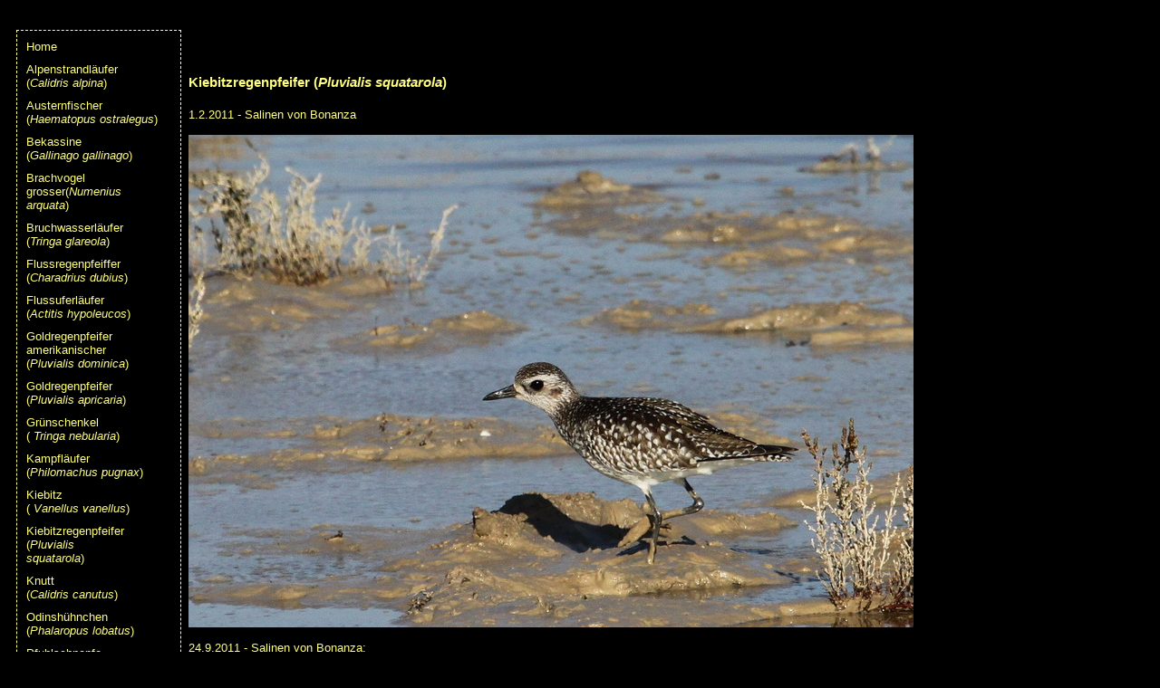

--- FILE ---
content_type: text/html
request_url: http://iberia-natur.com/voegel/watvoegel/Kiebitzregenpfeifer.html
body_size: 2262
content:
<!DOCTYPE HTML PUBLIC "-//W3C//DTD HTML 4.01 Transitional//EN" "http://www.w3.org/TR/html4/loose.dtd">
<html>
<head>
<title>Kiebitzregenpfeifer</title>
<meta name="author" content="Sabine B&ouml;rsch, Birgit Kremer, Brit Haagna">
<meta name="editor" content="html-editor phase 5">
<meta http-equiv="content-type" content="text/html; charset=ISO-8859-1">
<meta http-equiv="Content-Style-Type" content="text/css"> </tr>
<link rel="stylesheet" href="../../formate.css" type="text/css">

</head>
<body style=" font-family: Verdana, Arial, sans-serif; padding: 10px 10px 10px 10px; font-size: small;" text="#FFFF80" bgcolor="#000000" link="#FFFF80" alink="#FFFF80" vlink="#FFFF80">
<br>

<div id="nav" style="border: 1px dashed #FFFF80;float: left; width:180px;">

<table border="0" cellpadding="0" cellspacing="10">
<tr>
<td><a href="../index.html">Home</a></td></tr>

<tr><td><a href="Alpenstrandlaeufer.html">Alpenstrandl&auml;ufer <br>(<i>Calidris alpina</i>)</a> </td></tr>
<tr><td><a href="Austernfischer.html">Austernfischer <br>(<i>Haematopus ostralegus</i>)</a> </td></tr>
<tr><td><a href="bekassine.html">Bekassine <br>(<i>Gallinago gallinago</i>)</a> </td></tr>
<tr><td><a href="brachvogel.html">Brachvogel grosser(<i>Numenius<br> arquata</i>)</a></td></tr>
<tr><td><a href="Bruchwasserlaeufer.html">Bruchwasserl&auml;ufer<br>(<i>Tringa glareola</i>)</a> </td></tr>
<tr><td><a href="Flussregenpfeifer.html">Flussregenpfeiffer <br>(<i>Charadrius dubius</i>)</a> </td></tr>
<tr><td><a href="Flussuferlaeufer.html">Flussuferl&auml;ufer <br>(<i>Actitis hypoleucos</i>)</a> </td></tr>
<tr><td><a href="amerikanischer Goldregenpfeifer.html">Goldregenpfeifer amerikanischer <br>(<i>Pluvialis dominica</i>)</a> </td></tr>
<tr><td><a href="Goldregenpfeifer.html">Goldregenpfeifer <br>(<i>Pluvialis apricaria</i>)</a> </td></tr>
<tr><td><a href="gruenschenkel.html">Gr&uuml;nschenkel <br>(<i> Tringa nebularia</i>)</a> </td>
<tr><td><a href="kampflaeufer.html">Kampfl&auml;ufer <br>(<i>Philomachus pugnax</i>)</a> </td></tr>
<tr><td><a href="Kiebitz.html">Kiebitz <br>(<i> Vanellus vanellus</i>)</a> </td></tr>
<tr><td><a href="Kiebitzregenpfeifer.html">Kiebitzregenpfeifer<br>(<i>Pluvialis<br> squatarola</i>)</a> </td></tr>
<tr><td><a href="knutt.html">Knutt <br>(<i>Calidris canutus</i>)</a> </td></tr>
<tr><td><a href="Odinshuehnchen.html">Odinsh&uuml;hnchen <br>(<i>Phalaropus lobatus</i>)</a></td></tr>
<tr><td><a href="Pfuhlschnepfe.html">Pfuhlschnepfe <br>(<i>Limosa lapponica</i>)</a> </td></tr>
<tr><td><a href="regenbrachvogel.html">Regenbrachvogel <br>(<i>Numenius phaeopus</i>)</a></td></tr>
<tr><td><a href="rotfluegelbra.html">Rotfl&uuml;gel-Brachschwalbe <br>(<i>Glareola pratingcola</i>)</a></td></tr>
<tr><td><a href="Rotschenkel.html">Rotschenkel<br>(<i>Tringa totanus</i>)</a> </td></tr>
<tr><td><a href="saebelschnaebler.html">S&auml;belschn&auml;bler <br>(<i>Recurvirostra avosetta</i>)</a></td></tr>
<tr><td><a href="sanderling.html">Sanderling <br>(<i>Calidris alba</i>)</a></td> </tr>
<tr><td><a href="Sandregenpfeifer.html">Sandregenpfeifer <br>(<i>Charadrius hiaticula</i>)</a></td></tr>
<tr><td><a href="Seeregenpfeifer.html">Seeregenpfeifer<br>(<i>Charadrius alexandrinus</i>)</a></td></tr>
<tr><td><a href="Sichelstrandlaeufer.html">Sichelstrandl&auml;ufer<br>(<i>Calidris ferruginea</i>)</a></td></tr>
<tr><td><a href="Steinwaelzer.html">Steinw&auml;lzer<br>(<i>Arenaria interpres</i>)</a></td></tr>
<tr><td><a href="stelzenlaeufer.html">Stelzenl&auml;ufer<br>(<i>Himantopus himantopus</i>)</a></td></tr>
<tr><td><a href="Triel.html">Triel<br>(<i>Burhinus oedicnemus</i>)</a></td></tr>
<tr><td><a href="Uferschnepfe.html">Uferschnepfe<br>(<i>Limosa limosa</i>)</a></td></tr>
<tr><td><a href="Waldwasserlaeufer.html">Waldwasserl&auml;ufer<br>(<i>Tringa ochropus</i>)</a></td></tr>
<tr><td><a href="Zwergstrandlaeufer.html">Zwergstrandl&auml;ufer<br>(<i>Calidris minuta</i>)</a></td></tr>

</table>



</div>

<div id="berichte" style="width:770px;margin-left:190px;line-height: 1.5;text-align:justify;">
<!--
<table style="border: 1px dashed #FFFF80;" width="800" border="0" cellpadding="5" cellspacing="2" align="center">
 <tr align="center">
  <td width="212"><a class="bericht" href=""><img src="lixus-02-sm.jpg" alt="" border="0" width="208" height="125"></a></td>
  <td width="164">direkt zum Album</td>
  <td width="212"><a class="bericht" href=""><img src="lixus-03-sm.jpg" alt="" border="0" width="208" height="125"></a></td>
  <td width="212"><a class="bericht" href=""><img src="lixus-05-sm.jpg" alt="" border="0" width="208" height="125"></a></td>
 </tr>
</table>-->

  <p>&nbsp;</p>

 <a name="oben"><h3> Kiebitzregenpfeifer (<i>Pluvialis squatarola</i>)</h3></a>

<p>

 <p>1.2.2011 - Salinen von Bonanza</p>
 <img src="../../reise/20110201_Guadalquivir/IMG_8467aa.jpg" alt="" border="0" width="800" height="544">
 <p>24.9.2011 - Salinen von Bonanza:</p>
 <img src="../../reise/20110924_Salinen Bonanza/Kiebitzregenpfeifer_IMG_6387a.jpg" alt="" border="0" width="800" height="533">
 <p>24.9.2011 - Salinen von Bonanza:</p>
 <img src="../../reise/Kiebitzregenpfeifer_20110924_Salinen von Bonanza/IMG_5357a.jpg" alt="" border="0" width="800" height="533">
 <p>24.9.2011 - Salinen von Bonanza:</p>
 <img src="../../reise/Kiebitzregenpfeifer_20110924_Salinen von Bonanza/IMG_5625a.jpg" alt="" border="0" width="800" height="533">
  <p>24.9.2011 - Salinen von Bonanza:</p>
  <img src="../../reise/Kiebitzregenpfeifer_20110924_Salinen von Bonanza/IMG_5638a.jpg" alt="" border="0" width="800" height="533">
 <p>24.9.2011 - Salinen von Bonanza:</p>
 <img src="../../reise/Kiebitzregenpfeifer_20110924_Salinen von Bonanza/IMG_5902aa.jpg" alt="" border="0" width="800" height="508">
 <p>24.9.2011 - Salinen von Bonanza:</p>
 <img src="../../reise/Kiebitzregenpfeifer_20110924_Salinen von Bonanza/IMG_5947a.jpg" alt="" border="0" width="800" height="533">
 <p>24.9.2011 - Salinen von Bonanza:</p>
 <img src="../../reise/Kiebitzregenpfeifer_20110924_Salinen von Bonanza/IMG_6027n.jpg" alt="" border="0" width="800" height="533">
 <p>24.9.2011 - Salinen von Bonanza:</p>
 <img src="../../reise/Kiebitzregenpfeifer_20110924_Salinen von Bonanza/IMG_6035a.jpg" alt="" border="0" width="800" height="529">
 <p>24.9.2011 - Salinen von Bonanza:</p>
 <img src="../../reise/Kiebitzregenpfeifer_20110924_Salinen von Bonanza/IMG_6059a.jpg" alt="" border="0" width="800" height="426">
<p>24.9.2011 - Salinen von Bonanza:</p>
<img src="../../reise/Kiebitzregenpfeifer_20110924_Salinen von Bonanza/IMG_6135a.jpg" alt="" border="0" width="800" height="533">
<p>24.9.2011 - Salinen von Bonanza:</p>
 <img src="../../reise/Kiebitzregenpfeifer_20110924_Salinen von Bonanza/IMG_6137an.jpg" alt="" border="0" width="800" height="533">
<p>24.9.2011 - Salinen von Bonanza:</p>
<img src="../../reise/Kiebitzregenpfeifer_20110924_Salinen von Bonanza/IMG_6140aaa.jpg" alt="" border="0" width="800" height="547">
 <p>24.9.2011 - Salinen von Bonanza:</p>
 <img src="../../reise/Kiebitzregenpfeifer_20110924_Salinen von Bonanza/IMG_6376aa.jpg" alt="" border="0" width="800" height="523">
<p>27.9.2016 - Guadalhorce:</p>
<img src="../../reise/20160927 Guadalhorce Watvoegel/Kiebitzregenpfeifer/IMG_8549a.jpg" alt="" border="0" width="800" height="502">
<p>27.9.2016 - Guadalhorce:</p>
<img src="../../reise/20160927 Guadalhorce Watvoegel/Kiebitzregenpfeifer/IMG_8557a.jpg" alt="" border="0" width="800" height="502">
<p>27.9.2016 - Guadalhorce:</p>
<img src="../../reise/20160927 Guadalhorce Watvoegel/Kiebitzregenpfeifer/IMG_8585a.jpg" alt="" border="0" width="800" height="502">
<p>27.9.2016 - Guadalhorce:</p>
<img src="../../reise/20160927 Guadalhorce Watvoegel/Kiebitzregenpfeifer/IMG_8594a.jpg" alt="" border="0" width="800" height="502">
<p>27.9.2016 - Guadalhorce:</p>
<img src="../../reise/20160927 Guadalhorce Watvoegel/Kiebitzregenpfeifer/IMG_8606a.jpg" alt="" border="0" width="800" height="502">
<p>27.9.2016 - Guadalhorce:</p>
<img src="../../reise/20160927 Guadalhorce Watvoegel/Kiebitzregenpfeifer/IMG_8622a.jpg" alt="" border="0" width="800" height="502">
<p>5.10.2016 - Guadalhorce</p>
<img src="../../reise/20161005 Watvoegel Guada/Kiebitzregenpfeifer/IMG_9794a.jpg" alt="" border="0" width="800" height="485">
<p>5.10.2016 - Guadalhorce</p>
<img src="../../reise/20161005 Watvoegel Guada/Kiebitzregenpfeifer/IMG_9795a.jpg" alt="" border="0" width="800" height="522">
<p>14.10.2016 - Guadalhorce</p>
<img src="../../reise/20161014 Spiegelszenen/IMG_1770a.jpg" alt="" border="0" width="800" height="490">
<p>14.10.2016 - Guadalhorce</p>
<img src="../../reise/20161014 Spiegelszenen/IMG_1819a.jpg" alt="" border="0" width="800" height="477">
<p>14.10.2016 - Guadalhorce</p>
<img src="../../reise/20161014 Spiegelszenen/IMG_1866a.jpg" alt="" border="0" width="800" height="468">
   <p>  Birgit Kremer   </p>

</div>

<div id="imp" style="margin-left:190px;width:810px;margin-top:18px;line-height: 1.5;text-align:center;">

<a href="#oben">nach oben</a>&nbsp;&nbsp;&nbsp;&nbsp;&nbsp;<a href="../index.html">Home</a></div>

<div id="imp" style="margin-left:190px; width:810px;margin-top:18px;line-height: 1.5;text-align:justify;">
<i>Alle Bilder</i> &copy;<i id="imp" >copyright by Birgit Kremer <br>
webmaster Sabine B&ouml;rsch<br>
<a href="../impressum.html">Impressum</a></i></div>

<script type="text/javascript">
var gaJsHost = (("https:" == document.location.protocol) ? "https://ssl." : "http://www.");
document.write(unescape("%3Cscript src='" + gaJsHost + "google-analytics.com/ga.js' type='text/javascript'%3E%3C/script%3E"));
</script>
<script type="text/javascript">
try {
var pageTracker = _gat._getTracker("UA-9427931-1");
pageTracker._trackPageview();
} catch(err) {}</script>
</body>
</html>

--- FILE ---
content_type: text/css
request_url: http://iberia-natur.com/formate.css
body_size: 291
content:
 body {  font-family: Verdana, Arial, sans-serif; padding: 10px 10px 10px 10px; font-size: medium; }


#nav a:link {text-decoration:none; }
#nav a:visited {text-decoration:none;}
#nav a:focus {text-decoration:none; }
#nav a:hover { color:#000000;  background-color:#FFFF80;float: left; width:160px;}
#nav a:active { color:#000000; background-color:#FFFF80;float: left; width:160px;}


#berichte a:link {text-decoration:none; }
#berichte a:visited {text-decoration:none;}
#berichte a:focus {text-decoration:none; }
#berichte a:hover { text-decoration:none;}
#berichte a:active {text-decoration:none;}


#imp a:link {color:#ffff80;text-decoration:none; }
#imp a:visited {color:#ffff80;text-decoration:none;}
#imp a:focus {color:#ffff80;text-decoration:none; }
#imp a:hover { color:#000000;  background-color:#FFFF80;}
#imp a:active { color:#000000; background-color:#FFFF80;}



#imp i {font-size: small;}